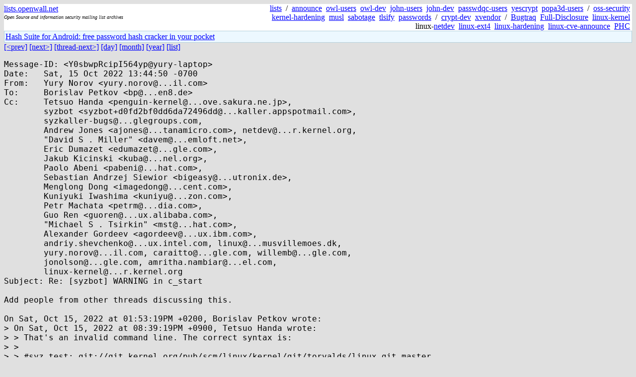

--- FILE ---
content_type: text/html; charset=utf-8
request_url: https://lists.openwall.net/linux-kernel/2022/10/15/263
body_size: 3406
content:
<!DOCTYPE HTML PUBLIC "-//W3C//DTD HTML 4.0 Transitional//EN">
<html>
<head>
<meta name="viewport" content="width=device-width, initial-scale=1">
<style type="text/css">
body { font-size: 16px; }
.cal_brief { text-align: center; }
.cal_brief td:first-child { background: inherit; }
.cal_brief td { background: #ccc; width: 5ex; padding: 2px; }
.cal_big { text-align: center; padding: 0; margin: 0; }
.cal_big td { padding: 0 2px; }
.cal_mon { text-align: center; }
.cal_mon th { font-size: small; padding: 0; margin: 0; }
.cal_mon td { background: #ccc; width: 5ex; height: 1.5em;
	padding: 2px; text-align: right; }
.cal_mon td[colspan] { background: inherit; }
.cal_mon sup { color: #F0F0F0; text-align: left; float: left;
	margin-top: -2pt; font-weight: bold; }
.cal_mon a { text-align: right; margin-left: -4em; float: right; }
</style>

<title>linux-kernel - Re: [syzbot] WARNING in c_start</title>


</head>

<BODY bgcolor="#E0E0E0" text="black" link="blue" alink="red" vlink="navy">



<TABLE bgcolor="white" width="100%" border="0" cellspacing="0" cellpadding="0">
<TR>
<TD width="39%">
<A HREF="https://lists.openwall.net">lists.openwall.net</A>
<TD width="1%" rowspan="3">&nbsp;
<TD width="60%" align="right" rowspan="3">
<A HREF="/">lists</A>&nbsp;
/&nbsp;
<A HREF="https://www.openwall.com/lists/announce/">announce</A>&nbsp;
<A HREF="https://www.openwall.com/lists/owl-users/">owl-users</A>&nbsp;
<A HREF="https://www.openwall.com/lists/owl-dev/">owl-dev</A>&nbsp;
<A HREF="https://www.openwall.com/lists/john-users/">john-users</A>&nbsp;
<A HREF="https://www.openwall.com/lists/john-dev/">john-dev</A>&nbsp;
<A HREF="https://www.openwall.com/lists/passwdqc-users/">passwdqc-users</A>&nbsp;
<A HREF="https://www.openwall.com/lists/yescrypt/">yescrypt</A>&nbsp;
<A HREF="https://www.openwall.com/lists/popa3d-users/">popa3d-users</A>&nbsp;
/&nbsp;
<A HREF="https://www.openwall.com/lists/oss-security/">oss-security</A>&nbsp;
<A HREF="https://www.openwall.com/lists/kernel-hardening/">kernel-hardening</A>&nbsp;
<A HREF="https://www.openwall.com/lists/musl/">musl</A>&nbsp;
<A HREF="https://www.openwall.com/lists/sabotage/">sabotage</A>&nbsp;
<A HREF="https://www.openwall.com/lists/tlsify/">tlsify</A>&nbsp;
<A HREF="https://www.openwall.com/lists/passwords/">passwords</A>&nbsp;
/&nbsp;
<A HREF="https://www.openwall.com/lists/crypt-dev/">crypt-dev</A>&nbsp;
<A HREF="https://www.openwall.com/lists/xvendor/">xvendor</A>&nbsp;
/&nbsp;
<A HREF="/bugtraq/">Bugtraq</A>&nbsp;
<A HREF="/full-disclosure/">Full-Disclosure</A>&nbsp;
<A HREF="/linux-kernel/">linux-kernel</A>&nbsp;
linux-<A HREF="/netdev/">netdev</A>&nbsp;
<A HREF="/linux-ext4/">linux-ext4</A>&nbsp;
<a href="/linux-hardening/">linux-hardening</a>&nbsp;
<a href="/linux-cve-announce/">linux-cve-announce</a>&nbsp;
<a href="/phc-discussions/">PHC</a>&nbsp;
<TR><TD>
<DIV><FONT SIZE="-2"><I>Open Source and information security mailing list archives</I></FONT></DIV>
<TR><TD>&nbsp;
</TABLE>

<TABLE bgcolor="#B4D0DC" width="100%" border="0" cellspacing="0" cellpadding="1">
<TR><TD>
<TABLE width="100%" border="0" cellspacing="0" cellpadding="2">
<TR><TD bgcolor="#ECF8FF">

<a href="https://hashsuite.openwall.net/android">
Hash Suite for Android: free password hash cracker in your pocket</a>


</TABLE>
</TABLE>


<a href="262">[&lt;prev]</a> <a href="264">[next&gt;]</a> <a href="../../../2022/10/16/7">[thread-next&gt;]</a> <a href=".">[day]</a> <a href="..">[month]</a> <a href="../..">[year]</a> <a href="../../..">[list]</a>
<pre style="white-space: pre-wrap">
Message-ID: &lt;Y0sbwpRcipI564yp&#64;yury-laptop&gt;
Date:   Sat, 15 Oct 2022 13:44:50 -0700
From:   Yury Norov &lt;yury.norov&#64;...il.com&gt;
To:     Borislav Petkov &lt;bp&#64;...en8.de&gt;
Cc:     Tetsuo Handa &lt;penguin-kernel&#64;...ove.sakura.ne.jp&gt;,
        syzbot &lt;syzbot+d0fd2bf0dd6da72496dd&#64;...kaller.appspotmail.com&gt;,
        syzkaller-bugs&#64;...glegroups.com,
        Andrew Jones &lt;ajones&#64;...tanamicro.com&gt;, netdev&#64;...r.kernel.org,
        "David S . Miller" &lt;davem&#64;...emloft.net&gt;,
        Eric Dumazet &lt;edumazet&#64;...gle.com&gt;,
        Jakub Kicinski &lt;kuba&#64;...nel.org&gt;,
        Paolo Abeni &lt;pabeni&#64;...hat.com&gt;,
        Sebastian Andrzej Siewior &lt;bigeasy&#64;...utronix.de&gt;,
        Menglong Dong &lt;imagedong&#64;...cent.com&gt;,
        Kuniyuki Iwashima &lt;kuniyu&#64;...zon.com&gt;,
        Petr Machata &lt;petrm&#64;...dia.com&gt;,
        Guo Ren &lt;guoren&#64;...ux.alibaba.com&gt;,
        "Michael S . Tsirkin" &lt;mst&#64;...hat.com&gt;,
        Alexander Gordeev &lt;agordeev&#64;...ux.ibm.com&gt;,
        andriy.shevchenko&#64;...ux.intel.com, linux&#64;...musvillemoes.dk,
        yury.norov&#64;...il.com, caraitto&#64;...gle.com, willemb&#64;...gle.com,
        jonolson&#64;...gle.com, amritha.nambiar&#64;...el.com,
        linux-kernel&#64;...r.kernel.org
Subject: Re: [syzbot] WARNING in c_start

Add people from other threads discussing this.

On Sat, Oct 15, 2022 at 01:53:19PM +0200, Borislav Petkov wrote:
&gt; On Sat, Oct 15, 2022 at 08:39:19PM +0900, Tetsuo Handa wrote:
&gt; &gt; That's an invalid command line. The correct syntax is:
&gt; &gt; 
&gt; &gt; #syz test: git://git.kernel.org/pub/scm/linux/kernel/git/torvalds/linux.git master
&gt; 
&gt; The fix is not in Linus' tree yet.
&gt; 
&gt; &gt; Andrew Jones proposed a fix for x86 and riscv architectures [2]. But
&gt; &gt; other architectures have the same problem. And fixing all callers will
&gt; &gt; not be in time for this merge window.
&gt; 
&gt; Why won't there be time? That's why the -rcs are for.
&gt; 
&gt; Also, that thing fires only when CONFIG_DEBUG_PER_CPU_MAPS is enabled.
&gt; 
&gt; So no, we will take Andrew's fixes for all arches in time for 6.1.

Summarizing things:

1. cpumask_check() was introduced to make sure that the cpu number
passed into cpumask API belongs to a valid range. But the check is
broken for a very long time. And because of that there are a lot of
places where cpumask API is used wrongly.

2. Underlying bitmap functions handle that correctly - when user
passes out-of-range CPU index, the nr_cpu_ids is returned, and this is
what expected by client code. So if DEBUG_PER_CPU_MAPS config is off,
everything is working smoothly.

3. I fixed all warnings that I was aware at the time of submitting the
patch. 2 follow-up series are on review: "[PATCH v2 0/4] net: drop
netif_attrmask_next*()" and "[PATCH 0/9] lib/cpumask: simplify
cpumask_next_wrap()". Also, Andrew Jones, Alexander Gordeev and Guo Ren
proposed fixes for c_start() in arch code.

4. The code paths mentioned above are all known to me that violate
cpumask_check() rules. (Did I miss something?)

With all that, I agree with Borislav. Unfortunately, syzcall didn't CC
me about this problem with c_start(). But I don't like the idea to revert
cpumask_check() fix. This way we'll never clean that mess. 

If for some reason those warnings are unacceptable for -rcs (and like
Boris, I don't understand why), than instead of reverting commits, I'd
suggest moving cpumask sanity check from DEBUG_PER_CPU_MAPS under a new
config, say CONFIG_CPUMASK_DEBUG, which will be inactive until people will
fix their code. I can send a patch shortly, if we'll decide going this way.

How people would even realize that they're doing something wrong if
they will not get warned about it?

Thanks,
Yury
</pre>
<p><a href="https://www.openwall.com/blists/">Powered by blists</a> - <a href="https://lists.openwall.net">more mailing lists</a>


<p>

<a href="https://www.openwall.com/Owl/" title="Powered by Openwall GNU/*/Linux - security-enhanced &quot;Linux distribution&quot;"><img src="/images/Owl-80x15-4.png" width="80" height="15" border="0" alt="Powered by Openwall GNU/*/Linux"></a>
<a href="https://openvz.org" title="Powered by OpenVZ - OS virtualization solution for Linux"><img src="/images/OpenVZ-80x15-cd.png" width="80" height="15" border="0" alt="Powered by OpenVZ"></a>




</body>
</html>
